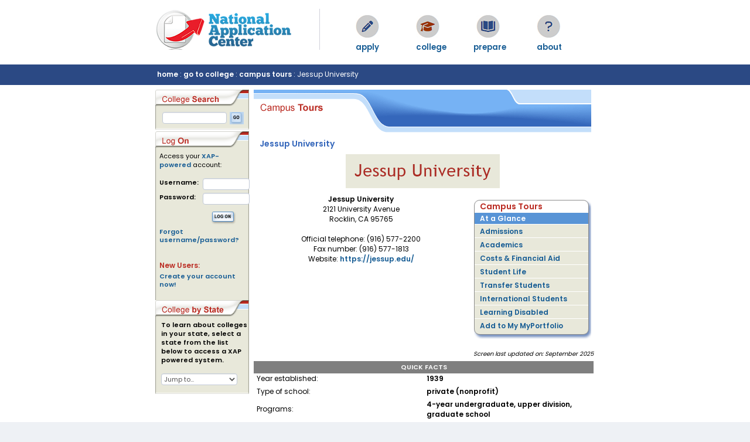

--- FILE ---
content_type: text/html
request_url: https://www.nationalapplicationcenter.com/gotocollege/campustour/undergraduate/4584/Jessup_University/Jessup_University1.html
body_size: 6391
content:

<!--include file="includes/open_database_connection.inc"-->

<!DOCTYPE HTML>
<html lang="en">
<head>

<!-- Google tag (gtag.js) -->
<script async src="https://www.googletagmanager.com/gtag/js?id=G-Y86YMVC1G0"></script>
<script>
	window.dataLayer = window.dataLayer || [];
	function gtag(){dataLayer.push(arguments);}
	gtag('js', new Date());
	gtag('config', 'G-Y86YMVC1G0', { 'anonymize_ip': true });
</script>

	<title>National Application Center :: campus tours :: Jessup University key facts</title>
	<link rel="stylesheet" href="https://cdnjs.cloudflare.com/ajax/libs/font-awesome/5.2.0/css/all.min.css" integrity="sha512-6c4nX2tn5KbzeBJo9Ywpa0Gkt+mzCzJBrE1RB6fmpcsoN+b/w/euwIMuQKNyUoU/nToKN3a8SgNOtPrbW12fug==" crossorigin="anonymous" referrerpolicy="no-referrer" />
	<link href="//maxcdn.bootstrapcdn.com/bootstrap/3.3.5/css/bootstrap.min.css" rel="stylesheet" type="text/css">
<link rel="STYLESHEET" type="text/css" href="/shared_files/stylesheets/base.css">
<style type="text/css" media="screen">
	@import "/shared_files/stylesheets/xap.css";
	@import "/shared_files/stylesheets/gotocollege.css";@import "/shared_files/stylesheets/campus_tours.css";
</style>
<style type="text/css" media="print">
	#nocss {display: none;}
</style>


<meta name="keywords" content="Jessup University, college search, college finder, right school, campus tour, orientation, campus visit, ranking, statistics">
<meta name="description" content="Jessup University at a glance, key facts, admissions, academics, costs, financial aid, student life, transfer students, international students, contact information, pictures, and movies.">
<meta name="robots" content="index,follow">
<meta name="author" content="XAP LLC">
<meta name="copyright" content="Copyright XAP LLC 1997-2026">
<meta name="distribution" content="Global">
<meta http-equiv="content-type" content="text/html; charset=iso-8859-1">
<meta http-equiv="content-language" content="EN">
<meta name="revisit-after" content="15">

<SCRIPT LANGUAGE="JavaScript">
<!--

// name - name of the cookie
// value - value of the cookie
// [expires] - expiration date of the cookie (defaults to end of current session)
// [path] - path for which the cookie is valid (defaults to path of calling document)
// [domain] - domain for which the cookie is valid (defaults to domain of calling document)
// [secure] - Boolean value indicating if the cookie transmission requires a secure transmission
// * an argument defaults when it is assigned null as a placeholder
// * a null placeholder is not required for trailing omitted arguments
function setCookie(name, value, expires, path, domain, secure) {
  var curCookie = name + "=" + escape(value) +
      ((expires) ? "; expires=" + expires.toGMTString() : "") +
      ((path) ? "; path=" + path : "") +
      ((domain) ? "; domain=" + domain : "") +
      ((secure) ? "; secure" : "");
  document.cookie = curCookie;
}

// name - name of the desired cookie
// * return string containing value of specified cookie or null if cookie does not exist
function getCookie(name) {
  var dc = document.cookie;
  var prefix = name + "=";
  var begin = dc.indexOf("; " + prefix);
  if (begin == -1) {
    begin = dc.indexOf(prefix);
    if (begin != 0) return null;
  } else
    begin += 2;
  var end = document.cookie.indexOf(";", begin);
  if (end == -1)
    end = dc.length;
  return unescape(dc.substring(begin + prefix.length, end));
}

// name - name of the cookie
// [path] - path of the cookie (must be same as path used to create cookie)
// [domain] - domain of the cookie (must be same as domain used to create cookie)
// * path and domain default if assigned null or omitted if no explicit argument proceeds
function deleteCookie(name, path, domain) {
  if (getCookie(name)) {
    document.cookie = name + "=" + 
    ((path) ? "; path=" + path : "") +
    ((domain) ? "; domain=" + domain : "") +
    "; expires=Thu, 01-Jan-70 00:00:01 GMT";
  }
}

// date - any instance of the Date object
// * hand all instances of the Date object to this function for "repairs"
//function fixDate(date) {
 // var base = new Date(0);
  //var skew = base.getTime();
  //if (skew > 0)
   // date.setTime(date.getTime() - skew);
//}

// -->
</SCRIPT>

<script language="javascript">
function popupwin(file) {
	popwin = window.open("/shared_files/template/popupwin_blank.html?file=" + file,"popwin","menubar=no,directories=no,personalbar=no,resizable=no,scrollbars=no,status=no,toolbar=no,width=350,height=400");
	popwin.focus();
}
</script>



<script language="javascript" type="text/javascript">
<!--

function jumpto(x){

if (document.form1.jumpmenu.value != "null") {
	document.location.href = x
	}
}

// end hide -->
</script>

<script
src='//fw-cdn.com/11789832/4400458.js'
chat='true' widgetId='a95553a6-00db-4075-9ec4-2cc2819f716d'>
</script>
</head>

<body>

	<div id = "nocss">
		<p>Thank you for visiting NationalApplicationCenter.com.</p>
		<p>If you are seeing this message, you are doing so for one of several reasons: </p>
		<ol>
			<li>You are using a text based browser
			<li>You are viewing this site on a web-enabled cell phone
			<li>You are using an outdated browser which doesn't fully support Cascading Style Sheets (CSS)
		</ol>

		<p>If you fall into the third category, you'll need to upgrade your browser to view NationalApplicationCenter.com the way it was intended to be viewed.</p>
		<p>To make your life a little simpler, here are some links to CSS compliant browsers:</p>
		<ul>
			<li><a href="http://channels.netscape.com/ns/browsers/default.jsp" target="_blank">Netscape</a>
			<li><a href="http://www.microsoft.com/windows/ie/default.mspx" target="_blank">Microsoft Internet Explorer</a>
			<li><a href="http://www.mozilla.org/" target="_blank">Mozilla</a>
			<li><a href="http://www.apple.com/safari/" target="_blank">Safari (mac only)</a>
		</ul>
		<p>Any one of these browsers properly supports the CSS used on this site and will allow you to view this site as intended.</p>
	</div>

	<div id = "container">

	<div class="container">
	<div class="row">
		<div class="col-md-8 col-md-offset-2">
			<div id="primarynav">
				<a href="/" class="homelink">
					<h1>NationalApplicationCenter.com</h1>
				</a>
				<div id="primarynav-divider"></div>
				<ul id="navigation">
					<li id="panel2b" class="navigation-item">
						<a href="/Apply">
							<span class="apply-icon"><p>Apply</p></span>
						</a>
					</li>
					<li id="panel3b" class="navigation-item">
						<a href="/gotocollege/">
							<span class="go-to-college-icon"><p>College</p></span>
						</a>
					</li>
					<li id="panel5b" class="navigation-item">
						<a href="/prepare/">
							<span class="prepare-icon"><p>Prepare</p></span>
						</a>
					</li>
					<li id="panel7b" class="navigation-item">
						<a href="http://www.xap.com" target="_blank">
							<span class="about-us-icon"><p>About</p></span>
						</a>
					</li>
				</ul>
			</div>
		</div>
	</div>
</div>

	<div id = "date">
		<div class="container">
			<div class="row">
				<div class="col-md-8 col-md-offset-2">

					<div id="breadcrumbs">
						<p><a href="/">home</a> : <a href="/GoToCollege/">go to college</a> : <a href="/GoToCollege/campustour">campus tours</a> : Jessup University</p>
					</div>
				</div>
			</div>
		</div>
	</div>

	<div class="container">
		<div class="row">
			<div class="col-md-8 col-md-offset-2">
				<div style="width:744px;">
					<div id = "content">
						
							<div id = "sectionheader">
								<h1>National Application Center :: campus tours :: Jessup University key facts</h1>
								<div id = "sectiondescription">Plan, explore, and apply to college using these great tools.</div>
							</div> 
						
<h4>Jessup University</h4>

<!--begin contents of main table-->

<div id = "schoollogo"><img name="header" src="/common_functions/generated_header.aspx?light=E8E8DA&dark=AB2D26&name=Jessup+University&shadow=false&border=false&font=Trebuchet MS&size=22&width=560" alt="Jessup University" border="0"></div>


<script language="javascript">
<!--
	function new_window() { 
	index = window.open('','index','toolbar=no,location=no,directories=no,status=no,menubar=no,scrollbars=yes,resizable=no,width=500,height=500');
	}
function tour_add_inst(instid) {
	document.tourinstaddform.add_inst_to_xap_pack.value = instid;
	document.tourinstaddform.submit();
	}
-->
</script>
<form name="tourinstaddform" action="/gotocollege/campustour/undergraduate/4584/Jessup_University/Jessup_University1.html" method="post">
	<input type="hidden" name="add_inst_to_xap_pack" value="">
</form>	


<ul id = "rightnavlist">
	<li class = "topnav"><p>Campus Tours</p>	
	<li class = "selnav"><p>At a Glance</p><li class = "unselnav"><a href="/gotocollege/campustour/undergraduate/4584/Jessup_University/Jessup_University2.html">Admissions</a><li class = "unselnav"><a href="/gotocollege/campustour/undergraduate/4584/Jessup_University/Jessup_University3.html">Academics</a><li class = "unselnav"><a href="/gotocollege/campustour/undergraduate/4584/Jessup_University/Jessup_University4.html">Costs &amp; Financial Aid</a><li class = "unselnav"><a href="/gotocollege/campustour/undergraduate/4584/Jessup_University/Jessup_University5.html">Student Life</a><li class = "unselnav"><a href="/gotocollege/campustour/undergraduate/4584/Jessup_University/Jessup_University6.html">Transfer Students</a><li class = "unselnav"><a href="/gotocollege/campustour/undergraduate/4584/Jessup_University/Jessup_University7.html">International Students</a><li class = "unselnav"><a href="/gotocollege/campustour/undergraduate/4584/Jessup_University/Jessup_University8.html">Learning Disabled</a>
	<li class="unselnavbottom"><a href="javascript:tour_add_inst(4584);">Add to My MyPortfolio</a>
</ul>


<div id = "ctaddressblock">
	<strong>Jessup University</strong><br>
	
	2121 University Avenue<br>Rocklin, CA&nbsp;95765<br><br>
	
	Official telephone: (916) 577-2200<br>Fax number: (916) 577-1813<br>Website: <a href="http://https://jessup.edu/" target="_blank">https://jessup.edu/</a><br>
</div>


<table cellpadding='3' cellspacing='0' border='0' width=97% class="tourtable">
	<tr>
		<td colspan = 2 valign='top' align='center'>
		
		</td>
	</tr>


	<tr>
		<td colspan='2' align='right'><span class="justfont" style="font-size:10px;"><i>Screen last updated on: September 2025</i></span></td>
	</tr>

	<tr>
	<td colspan='2' class='tableheader'><b>QUICK FACTS</b></td>
	</tr>
	
	
	<tr>
	<td width="50%" class='body' valign='top'>Year established:</td>
	<td width="50%" class='body' valign='bottom'><b>1939</b></td>
	</tr><tr>
	<td width="50%" class='body' valign='top'>Type of school:</td>
	<td width="50%" class='body' valign='bottom'><b>private (nonprofit)</b></td>
	</tr><tr>
	<td width="50%" class='body' valign='top'>Programs:</td>
	<td width="50%" class='body' valign='bottom'><b>4-year undergraduate, upper division, graduate school</b></td>
	</tr><tr>
	<td width="50%" class='body' valign='top'>Religious affiliation:</td>
	<td width="50%" class='body' valign='bottom'><b>yes</b></td>
	</tr><tr>
	<td width="50%" class='body' valign='top'>Campus enrollment:</td>
	<td width="50%" class='body' valign='bottom'><b>1,484 students</b></td>
	</tr><tr>
	<td width="50%" class='body' valign='top'>Coeducational information:</td>
	<td width="50%" class='body' valign='bottom'><b>coeducational institution</b></td>
	</tr><tr>
	<td width="50%" class='body' valign='top'>Location description:</td>
	<td width="50%" class='body' valign='bottom'><b>in or near a small/medium city (pop. 75,000-300,000)</b></td>
	</tr><tr>
	<td width="50%" class='body' valign='top'>Application fee:</td>
	<td width="50%" class='body' valign='bottom'><b>$60</b></td>
	</tr>
	
	
	<tr>
	<td colspan='2'><br></td>
	</tr>

	<tr>
	<td colspan='2' class='tableheader'><b>CONTACT INFORMATION</b></td>
	</tr>

	
	<tr>
	<td width="50%" class='body' valign='top'>Street address:</td>
	<td width="50%" class='body' valign='bottom'><b>Jessup University<br>2121 University Avenue<br>Rocklin,   CA    95765</td>
	</tr><tr>
	<td width="50%" class='body' valign='top'>Mailing address:</td>
	<td width="50%" class='body' valign='bottom'><b>Jessup University<br>2121 University Avenue<br>Rocklin,   CA    95765</b></td>
	</tr><tr>
	<td width="50%" class='body' valign='top'>Main telephone numbers:</td>
	<td width="50%" class='body' valign='bottom'><b>916 577-2200<br>916 577-1813 (fax)</b></td>
	</tr>
	<tr>
	<td colspan='2'><br></td>
	</tr>


	<tr>
		<td colspan = 2 valign='top' align='center'>
		
		</td>
	</tr>

	<tr>
	<td colspan='2' class='tableheader'><b>CAMPUS LINKS</b></td>
	</tr>

	<tr>
	<td width="50%" class='body' valign='top'>Main homepage:</td>
	<td width="50%" class='body' valign='top'><b><a href='https://jessup.edu/' target='new'>https://jessup.edu/</a></b></td>
	</tr>
	
	<tr>
	<td colspan='2'><br></td>
	</tr>

	<tr>
	<td colspan='2' class='tableheader'><b>QUICK CODES</b></td>
	</tr>

	<tr>
	<td width="50%" class='body' valign='top'>FICE number:</td>
	<td width="50%" class='body' valign='bottom'><b>00128100</b></td>
	</tr>
	
	<tr>
	<td colspan='2'><br></td>
	</tr>

	<tr>
	<td colspan='2' class='subheading'><font size='+1'><b>CAMPUS SUMMARY</b></font></td>
	</tr>

	
	<tr><td colspan='2' align='center'><table width='550' border='0' cellpadding='2' cellspacing='0'>
	<tr><td width='15'><img src="/shared_images/spacer.gif" width="15" height="5" border="0" alt=""></td>
	<td class='body' valign='top'>
		
	William Jessup University, founded in 1939, is a private, Christian, liberal arts university. Its 126-acre campus is located in Rocklin, CA, 20 miles northeast of Sacramento.</td>
	</tr>
	<tr>
	<td colspan='2'><br></td>
	</tr>
	</table></td></tr>
	

	<tr>
	<td colspan='2'><br></td>
	</tr>

	<tr><td colspan=2>	<div align="center">
	<table class="navtable">
		<tr>
			<td>
			
				&nbsp;
			
			</td>
			<td>
				<a href="#top">[ top ]</a>
			</td>
			<td>
			<a href="/gotocollege/campustour/undergraduate/4584/Jessup_University/Jessup_University2.html" onMouseOver="window.status='next';return true;" onMouseOut="window.status='';return true;">next &gt;&gt;</a>
			</td>
		</tr>
	</table>

    <div class="disclaimer">
     Data is copyrighted material under license to Peterson's, LLC. Material may contain updates provided solely by the institution to which the updated Data relates. These updates are not independently validated, and no party associated with this website can accept responsibility for their accuracy. Copyright &copy; 2021 by Peterson's, LLC. All rights reserved.
    </div>
	</div>
</td></tr>
</table>


<!--end contents of main table-->
		
							</div>
							<div id = "sidebar">
								
<script type="text/javascript">
function validateThis() {
	var x=document.forms["sidefinder_form"]["searchbox"].value;
	x = x.toLowerCase();
	if (x.match(/^.*script.*/) || x.match(/^.*<.*/) || x.match(/^.*>.*/)) {
		alert("Invalid search. Please try again.");
		return false;
	}
	
}
</script>
		<div class="sideelement" id="search">
			<div class="sideheader"><h1 class="headertext"><label for="searchbox">College Search</label></h1></div>
			<form name="sidefinder_form" method="get" onSubmit="return validateThis()">
			<input type="hidden" name="sbar_submitted" value="yes">
			<div id="sinput"><div id="forinput"><input type="text" id="searchbox" name="sbar_search" value="" size=20 maxlength=50 style="padding-left: 3px;"></div><input class="invis" type="image" src="/shared_images/spacer.gif" alt="go" border="0"><a id="gobutton" href="javascript:document.sidefinder_form.submit();" onClick="return validateThis()"><img src="/images/go_button.gif" width="24" height="21" alt="" border="0"><span>go &gt;&gt;</span></a></div>
			</form>
		</div>

<!--include virtual="/shared_files/template/js_app_popup.inc"-->

		<div class="sideelement" id = "logon">
 			<div class="sideheader"><h1 class="headertext">Log On</h1></div>
			
				
					<p>Access your <a class="inline" href="javascript:popupwin('/shared_files/template/xappowered_popup.html');">XAP-powered</a> account:</p>
				
					<form action='https://www.nationalapplicationcenter.com/gotocollege/campustour/schooldetails1.asp' name="loginform" method="post">
				
			<table>
				<tr><td class="label"><label for="sidebar_username">Username:</label></td><td><input type="text" name="username" id="sidebar_username" size=8 maxlength=50 style="width: 80px;" autocomplete="username"></td></tr>
				<tr><td class="label"><label for="sidebar_password">Password:</label></td><td><input type="password" name="password" id="sidebar_password" size=8 maxlength=20 style="width: 80px;" autocomplete="off"></td></tr>
			</table><input class="invis" type="image" src="/shared_images/spacer.gif" alt="Log On" border=0>
			<a id="logonbutton" href="javascript:document.loginform.submit();"><img src="/images/logon_button.gif" width="43" height="24" alt="" border="0"><span>Log On</span></a>
			</form>
			<div id="create">
				<a href="/Support/logon_help.asp">Forgot username/password?</a><br>
				<h3>New Users:</h3>
				<a href="/newuser.asp">Create your account now!</a>
			</div>
		</div>		
	

		<div class="sideelement" id="sites">
			<div class="sideheader"><h1 class="headertext">College by State</h1></div>
				<p><label for="jumpmenu">To learn about colleges in your state, select a state from the list below to access a XAP powered system.</label></p>
				<form name="form1">
					<select name="jumpmenu" id="jumpmenu" onChange="jumpto(document.form1.jumpmenu.options[document.form1.jumpmenu.options.selectedIndex].value)">
					<option>Jump to...</option>
					
					<option value="http://www.gafutures.org">Georgia</option>
					
					<option value="http://www.ihaveaplaniowa.org">Iowa</option>
					
					<option value="http://www.ruready.nd.gov">North Dakota</option>
					
					<option value="http://www.okcollegestart.org">Oklahoma</option>
					
					<option value="http://www.cfwv.com">West Virginia</option>
					
					</select>
				</form>
		</div>

							</div>
						</div>
					</div>
				</div>
			</div>
		</div>


		<div id = "copyright">
			<div class="container">
				<div class="row">
					<div class="col-md-8 col-md-offset-2">
						<span class="footer-logo"></span>
						<div style="float:right;">
							<a href="/privacy.html">privacy statement</a>
							&nbsp;&nbsp; | &nbsp;&nbsp;
							<a href="/terms.asp">terms of use</a>
							&nbsp;&nbsp; | &nbsp;&nbsp;
							<a href="javascript:popupwin('/data_disclaimer.html');">disclaimer</a>
							 &nbsp;&nbsp;&copy; 1997-2026 <a href="http://www.xap.com" target="_blank">XAP</a>
						</div>
					</div>
				</div>
			</div>
		</div>

	</div>
	
</body>
</html>


--- FILE ---
content_type: text/css
request_url: https://www.nationalapplicationcenter.com/shared_files/stylesheets/base.css
body_size: 427
content:
body { background-color: #ffffff; color: #000000; margin: 10px; font-family: arial, sans-serif; font-size: 12px; }
h1 {display: block;	color: #000000; font-size: 24px;}
th, .tableheader {background-color: #7F7F7F; color: #ffffff; text-align: left; padding: 2px 0 2px 10px; font-size: 12px;}
td {padding:0px 0px 5px;}
img {display: none;}
.evenrow {background-color: #ccc;}
.button {text-align: center;}
.tocsmallbox {margin: 20px;}
.lineone a{display: inline; color: #990000;}
.linetwo a{display: inline; color: #990000;}
.text-center {
    text-align:center;
}
ul.list-two {
    columns: 2; -webkit-columns: 2; -moz-columns: 2;
}
/*buttons*/
.btn {
    padding: 6px 10px;
    text-transform: uppercase;
    font-size: 12px;
    font-weight: 600;
    border-radius: 3px;
}
.btn-primary {
    border: 1px solid #2b4984;
    background: #2b4984;
}

--- FILE ---
content_type: text/css
request_url: https://www.nationalapplicationcenter.com/shared_files/stylesheets/xap.css
body_size: 5050
content:
@import url('https://fonts.googleapis.com/css2?family=Poppins:wght@200;300;400;500;600&display=swap');
/* html tag definitions */
body {
    margin: 0;
    padding: 0;
    font-family: poppins, sans-serif;
    font-size: 12px;
    background-color: #eef1f5;
}

a {
    font-family: poppins, sans-serif;
    text-decoration: none;
    color: #165C94;
    font-weight: 600;
}

a:hover {
    text-decoration: underline;
    color: #76B2F4;
    -webkit-transition: 0.2s ease-in-out;
    -moz-transition: 0.2s ease-in-out;
    -ms-transition: 0.2s ease-in-out;
    -o-transition: 0.2s ease-in-out;
    transition: 0.2s ease-in-out;
}

a.toclink {
    color: #000000;
    text-decoration: none;
}

a.toclink:hover {
    color: #000000;
    text-decoration: none;
}

h1 {
    display: none;
}

h2 {
    font-size: 12px;
    font-weight: bold;
    color: #345895;
    margin: 5px 0 0 10px;
}

h3 {
    font-size: 12px;
    font-weight: 600;
    color: #BB2D24;
    margin-top: 15px;
    margin-bottom: 5px;
}

#content h3 {
    margin: 5px!important;
}

h4 {
    font-size: 14px;
    color: #3567BB;
    font-weight: bold;
    margin: 10px 0 10px 10px;
}

img {
    display: inline;
}

ul, ol {
    padding: 0 0 10px 10px;
}

ul li {
    list-style-type: disc;
    list-style-position: inside;
}

ul li.first {
    list-style-type: none;
    list-style-position: outside;
    font-size: 12px;
    font-weight: bold;
}

ol li, ul.contentlist li {
    list-style-position: inside;
    line-height: 115%;
    font-size: 12px;
    padding: 5px;
    margin: 0;
    text-align: left;
}

ul.contentlist li a {
    font-size: 12px!important;
}

ul.errorlist li {
    list-style-position: inside;
    line-height: 115%;
    font-size: 12px;
    padding: 5px;
    margin: 0;
    text-align: left;
    color: #ff0000;
}

ul.checklist li {
    line-height: 100%;
    padding: 2px;
}

th, .tableheader {
    background-color: #7F7F7F;
    color: #ffffff;
    text-align: center;
    padding: 3px 6px;
    font-size: 11px;
}

.tableheader {
    font-weight: bold;
}

ul.contentlist {
    padding-bottom: 0px;
}

ul.contentlist ul.contentlist li {
    list-style-type: square;
}

ul.contentlist ul.contentlist ul.contentlist li {
    list-style-type: circle;
}

* {
    margin: 0;
    padding: 0;
}

/* form element definitions */

#sidebar input,
#sidebar select,
select {
    color: #555;
    background-color: #fff;
    background-image: none;
    border-radius: 4px;
    border: 1px solid #C2CAD8;
    -webkit-box-shadow: inset 0 1px 1px rgb(0 0 0 / 8%);
    box-shadow: inset 0 1px 1px rgb(0 0 0 / 8%);
}
#sidebar select {
        padding: 0px!important;
}
#sidebar input:focus,
#sidebar input:focus,
#sidebar select:focus,
select:focus {
    outline: none;
    border-color: #66afe9 !important;
    -webkit-box-shadow: inset 0 1px 1px rgba(0,0,0,.075), 0 0 8px rgba(102, 175, 233, .6);
    box-shadow: inset 0 1px 1px rgba(0,0,0,.075), 0 0 8px rgba(102, 175, 233, .6);
}
#sidebar input {
    width: 110px;
    font-size: 12px;
    height: 20px;
    padding: 5px!important;
    margin: 0;
}

#sidebar input.small {
    width: 35px;
}
/*input.longtext {width: 300px;} */
input.radio, #sidebar input.radio {
    width: 20px;
    border: 0;
    vertical-align: middle;
}

#sidebar input.invis, #content input.invis {
display:none;
}
/*input.longbutton {width: 200px;} */
#sidebar select {
    width: 110px;
}

.invisible {
    font-size: 1px;
    color: #ffffff;
}

.evenrow .invisible {
    color: #EFEFE5;
}

th .invisible {
    color: #7F7F7F;
}

legend {
    font-size: 12px;
}

/* general class definitions */
.summary {
    font-weight: bold;
}

.evenrow {
    background-color: #EFEFE5;
}

td.money {
    text-align: right;
}

.bodybold {
    font-size: 12px;
    font-weight: bold;
    vertical-align: top;
    padding-left: 5px;
}

.bodysmall, .body {
    font-size: 12px;
    vertical-align: middle;
    padding-left: 5px;
}

.body3 {
    font-size: 12px;
    vertical-align: top;
    line-height: 120%;
}

.error, .highlighttext, .errortext {
    color: #ff0000;
    font-weight: bold;
}

.hint {
    font-size: 10px;
    color: #aaaaaa;
}

.disclaimer {
    padding: 20px;
    font-size: 11px;
    color: #808080;
    text-align: left;
}

.visiblebox {
    display: block;
}

.hiddenbox {
    display: none;
}

.schoollistlink span {
    display: none;
}

.listlink span {
    display: none;
}
/* main class definitions */
#nocss {
    display: none; /* hide the css/browser disclaimer from compliant browsers */
}

#header {
    margin-bottom: 3px;
}

#xaplogo {
    width: 193px;
    height: 81px;
    background-image: url(/images/Logo_bkgrd.gif);
    position: absolute;
    top: 0;
    left: 0;
    display: block;
}

.homelink {
    width: 232px;
    height: 80px;
    background: url(/images/nac_logo.png)no-repeat 0 10px;
    display: inline-block;
    vertical-align: bottom;
}


/* gray date row */
#date {
    height: 35px;
    background-color: #2b4984;
    color: #ffffff;
}

#dateblock {
    width: 160px;
    margin: 8px 0px;
    float: left;
}

#breadcrumbs {
    height: 20px;
    float: left;
    margin: 5px 0px;
}

#weekday {
    font-weight: bold;
    margin-left: 10px;
    float: left;
    display: inline;
    height: 17px;
    padding-top: 2px;
}

#todaydate {
    margin-left: 5px;
    font-weight: normal;
}

#dateblock p span {
    font-weight: bold;
}

#breadcrumbs p {
    padding: 3px;
}

#breadcrumbs a {
    font-weight: bold;
    color: #ffffff;
}

/* start main content definitions */
#content {
    float: right;
    width: 581px;
    min-height: 600px;
    padding-left: 5px;
    padding-bottom: 20px;
}

#sectionheader {
    height: 75px;
}
/* this will change for each section that has its own header */
#sectiondescription {
    margin-left: 10px;
    padding-top: 35px;
    width: 200px;
    line-height: 110%;
    visibility: hidden;
}

#mainbox {
    width: 582px;
}

#content #mainbox p {
    font-size: 12px;
    text-align: left;
    margin: 0;
    padding: 3px;
}

#tabbar {
    margin: 0 102px;
}

#pageheading {
    font-size: 14px;
    color: #C3DEFA;
    height: 28px;
    background: transparent url(/images/subheader_bar.gif) no-repeat;
}

#pagetitle, #modsectiontitle {
    padding: 5px 0 0 10px;
}

#subnav {
    background-color: #666666;
    text-align: center;
}

#subnavlinks li {
    display: inline;
    list-style-type: none;
    list-style-position: outside;
}

#subnavlinks li a {
    color: #ffffff;
    margin: 0;
    padding: 0 5px;
    border-right: 1px solid #ffffff;
    font-weight:400;
}

#subnavlinks li.sectionhighlight a {
    font-weight: 600;
}

li#lastnavlink a {
    border: none;
}

.sectionhighlight a {
    font-weight: bold;
}

#contentrightnavbar {
    float: right;
    width: 203px;
    margin: 10px 0 10px 15px;
}

#nextprev {
    margin: 30px 200px 0 200px; /*border-top: 1px solid black;*/
}

span.prevspan {
    float: left;
    font-size: 12px;
    font-weight: bold;
    width: 50px;
}

span.nextspan {
    float: right;
    font-size: 12px;
    font-weight: bold;
    width: 50px;
}

#tocpage {
    margin-top: 3px;
}

.tocsmallbox {
    width: 288px;
    height: 139px;
    float: left;
    margin: 9px 2px 0px 0;
}

.tocsmallbox a {
font-size:12px!important;
}

.tiertwotitle {
    height: 38px;
    padding: 1px 0 0 10px;
    margin: 0;
    color: #000000;
}

.tiertwotitle .lineone {
    margin-top: 6px;
    display: block;
}

.tiertwotitle .linetwo {
    padding: 0;
    margin: -6px 0 0 0;
    display: block;
}

.tiertwotitle .lineone a, .tiertwotitle .lineone a:hover {
    color: #000000;
    text-decoration: none;
    font-size: 13px!important;
}

.tiertwotitle .linetwo a, .tiertwotitle .linetwo a:hover {
    color: #B72B22;
    text-decoration: none;
    font-size: 14px!important;
}

#content .tocsmallbox p {
    font-size: 12px;
    margin: 5px 10px 0 5px;
    text-align: left;
}

#sectionone {
    border-top: 8px solid #76b2f4!important;
    border: 1px solid #eee;
    padding: 0px 4px;
    -webkit-box-shadow: 1px 1px 10px 0px #f1f1f1;
    -moz-box-shadow: 1px 1px 10px 0px #f1f1f1;
    -ms-box-shadow: 1px 1px 10px 0px #f1f1f1;
    -o-box-shadow: 1px 1px 10px 0px #f1f1f1;
    box-shadow: 1px 1px 10px 0px #f1f1f1;
    float: left;
    margin: 10px 5px 0px 5px;
    width: 280px;
    height: 190px;
    border-radius: 8px;
}


#sectiontwo {
    border-top: 8px solid #ccc!important;
    border: 1px solid #eee;
    padding: 0px 4px;
    -webkit-box-shadow: 1px 1px 10px 0px #f1f1f1;
    -moz-box-shadow: 1px 1px 10px 0px #f1f1f1;
    -ms-box-shadow: 1px 1px 10px 0px #f1f1f1;
    -o-box-shadow: 1px 1px 10px 0px #f1f1f1;
    box-shadow: 1px 1px 10px 0px #f1f1f1;
    float: left;
    margin: 10px 0px 5px 5px;
    width: 280px;
    height: 190px;
    border-radius: 8px;
}

#sectionthree {
    border-top: 8px solid #2b4984!important;
    border: 1px solid #eee;
    padding: 0px 4px;
    -webkit-box-shadow: 1px 1px 10px 0px #f1f1f1;
    -moz-box-shadow: 1px 1px 10px 0px #f1f1f1;
    -ms-box-shadow: 1px 1px 10px 0px #f1f1f1;
    -o-box-shadow: 1px 1px 10px 0px #f1f1f1;
    box-shadow: 1px 1px 10px 0px #f1f1f1;
    float: left;
    margin: 10px 0px 5px 5px;
    width: 280px;
    height: 180px;
    border-radius: 8px;
}

#sectionfour {
    background: transparent url(/images/tocpages/small_box_gray.gif) no-repeat;
    margin-top: 3px;
}

#sectionfour div.tiertwotitle {
    background: transparent url(/images/tocpages/box_top_gray.gif) no-repeat;
}

#subheaderbar {
    width: 581px;
    height: 28px;
    color: #C3DEFA;
    font-size: 14px;
    background: transparent url(/images/subheader_bar.gif) no-repeat;
}

#subheadertitle {
    margin: 0 0 0 10px;
    padding-top: 10px;
}

#pagetabs {
    height: 26px;
    width: 581px;
    margin: 0;
    padding: 4px 0 0 0;
    background: transparent url(/images/tab_bg.gif) repeat-x;
}

div #tabs {
    margin: 0 auto;
}

/* right navigation list styles */
#rightnavlist {
    float: right;
    margin: 10px 0 10px 10px;
    padding: 0;
    background: transparent url(/images/sidenav/sidenav_bg_bottom.gif) no-repeat bottom left;
}

#rightnavlist li.topnav {
    background: transparent url(/images/sidenav/sidenav_bg_front.gif) no-repeat top left;
    width: 210px;
    voice-family: "\"}\"";
    voice-family: inherit;
    width: 200px;
}

html > body #rightnavlist li.topnav {
    width: 200px;
}

#rightnavlist li.topnav p {
    color: #BA2B22;
    font-size: 14px;
    font-weight: bold;
    font-family: poppins, sans-serif;
    padding-left: 10px;
}

#rightnavlist li {
    list-style-type: none;
    list-style-position: outside;
    padding: 3px 0;
    width: 205px;
    voice-family: "\"}\"";
    voice-family: inherit;
    width: 195px;
}

html > body #rightnavlist li {
    width: 195px;
}

#rightnavlist li a {
    display: block;
    width: 185px;
    padding: 0 0 0 10px;
}

#rightnavlist li.unselnav {
    background: transparent url(/images/sidenav/tan_sidenav.gif) no-repeat bottom left;
}

#rightnavlist li.unselnavbottom {
    background: transparent url(/images/sidenav/tan_sidenav_bottom.gif) no-repeat bottom left;
    padding-bottom: 15px;
}

#rightnavlist li.unselsubnav {
    background: transparent url(/images/sidenav/gray_sidenav.gif) no-repeat bottom left;
}

#rightnavlist li.unselsubnavbottom {
    background: transparent url(/images/sidenav/gray_sidenav_bottom.gif) no-repeat bottom left;
    padding-bottom: 15px;
}

#rightnavlist li.selnav {
    background: transparent url(/images/sidenav/dk_blue_sidenav.gif) no-repeat bottom left;
    color: #ffffff;
    font-weight: bold;
}

#rightnavlist li.sectionhead {
    background: transparent url(/images/sidenav/red_sidenav.gif) no-repeat bottom left;
    color: #ffffff;
    font-weight: bold;
}

#rightnavlist li.sectionhead p {
    color: #E0E0E0;
}

#rightnavlist li.selnav a {
    color: #ffffff;
}

#rightnavlist li.selnavbottom {
    background: transparent url(/images/sidenav/dk_blue_sidenav_bottom.gif) no-repeat bottom left;
    padding-bottom: 15px;
    color: #ffffff;
    font-weight: bold;
}

#rightnavlist li.selsubnav {
    background: transparent url(/images/sidenav/blue_sidenav.gif) no-repeat bottom left;
}

#rightnavlist li.selsubnavbottom {
    background: transparent url(/images/sidenav/blue_sidenav_bottom.gif) no-repeat bottom left;
    padding-bottom: 15px;
}

#rightnavlist li.navsection {
    background: transparent url(/images/sidenav/blue_sidenav.gif) no-repeat bottom left;
}

#rightnavlist li p {
    width: 180px;
    margin: 0;
    padding: 0 0 0 10px;
}

/* school list table defines */
#letterbar {
    background-color: #c3defa;
    margin: 10px 0 0 0;
    padding: 5px;
}

#content #alphalist, #content #schoollist {
    border-collapse: collapse;
}

#content #alphalist {
    margin-left: 30px;
    width: 520px;
    margin-top: 0;
    margin-bottom: 0;
}

#content #alphalist td, #content #schoollist td {
    font-family: poppins, sans-serif;
    font-size: 12px;
    margin: 0;
    padding: 0 2px;
    border: none;
}

#content #alphalist td {
    width: 20px;
}

#content #alphalist tr {
    background-color: #C3DEFA;
}

#content #alphalist th, #content #schoollist th {
    border: 1px solid #ffffff;
}

/* bottom navbar defines */
#content table.navtable {
    width: 300px;
    margin: 20px 140px;
    clear: both;
    border-collapse: collapse;
}

#content table.navtable td {
    width: 33%;
    font-size: 12px;
    text-align: center;
    border: none;
}

#content table.navtable td a {
    color: #165C94;
}

/* start sidebar definitions */
#sidebar {
    width: 160px;
    margin-top: 3px;
    min-height: 560px;
}

.sideelement {
    background: transparent url(/images/sidebar_background.gif) bottom left no-repeat;
    margin-bottom: 3px;
    font-size:11px;
}

/* logon box definitions */
#logon {
    height: auto;
    padding-bottom: 20px;
}

#logon a {
    display: block;
    line-height: 14px;
}

#logon a.inline {
    display: inline;
}

#logon .sideheader {
    height: 30px;
    background: transparent url(/images/header_log_on.gif) no-repeat;
}

#logon p, #create {
    padding: 5px 0 5px 7px;
}

#logon td.label {
    font-size: 11px;
    text-align: right;
}

#logonbutton {
    height: 24px;
    width: 43px;
    margin: 5px 0 0 95px;
}

#logonbutton span {
    display: none;
}

/* XapPack definitions */
#xappack .sideheader {
    height: 32px;
    background: transparent url(/images/xappack/myportfolio.gif) no-repeat;
}

#xappack .sideheader h1 {
    display: block;
    height: 32px;
    background: transparent url(/images/xappack/myportfolio.gif) no-repeat;
    text-indent: -3000px;
}

div#xappack {
    background: transparent url(/images/xappack/xappack_box.gif) bottom left no-repeat;
    margin-top: -18px;
}

#xappack a.xpheadlink {
    display: block;
    text-indent: -3000px;
}

#xappack #xpmail {
    height: 16px;
    background: transparent url(/images/xappack/email_events.gif) no-repeat;
}

#xappack #xpapps {
    height: 16px;
    background: transparent url(/images/xappack/applications.gif) no-repeat;
}

#xappack #xpcolleges {
    height: 16px;
    background: transparent url(/images/xappack/colleges.gif) no-repeat;
}

#xappack #xpprofile {
    height: 16px;
    background: transparent url(/images/xappack/profile.gif) no-repeat;
}

#xappack #xpfinaid {
    height: 16px;
    background: transparent url(/images/xappack/financial_aid.gif) no-repeat;
}

#xappack #xpschol {
    height: 9px;
    background: transparent url(/images/xappack/scholarships.gif) no-repeat;
}

#xappack #xpcareer {
    height: 16px;
    background: transparent url(/images/xappack/careers.gif) no-repeat;
}

#xappack #xpplanner {
    height: 16px;
    background: transparent url(/images/xappack/student_planner.gif) no-repeat;
}

#xappack #xprecruiter {
    height: 16px;
    background: transparent url(/images/xappack/recruiter.gif) no-repeat;
}

#xappack p {
    padding: 2px 5px 2px 10px;
}

#xappack ul.xplist {
    width: 160px;
}

/* search box definitions */
#search {
    height: 68px;
    background-image: url(/images/xap_search.gif) bottom;
}

#search .sideheader {
    height: 30px;
    background-image: url(/images/header_search.gif);
}

#slabel {
    height: 12px;
    margin-left: 10px;
    line-height: 12px;
}

#sselect {
    height: 22px;
    margin-left: 10px;
}

#sinput {
    margin: 8px 0 0 12px;
    height: 22px;
    vertical-align: bottom;
}

#forinput {
    display: inline;
    float: left;
}

#gobutton {
    margin-left: 5px;
    display: inline;
}

#gobutton span {
    display: none;
}

#offers p, #extras p, #sites p {
    background: transparent;
    font-size: 11px;
    padding: 5px 0 0 10px;
}
/* <p> definitions for offers and extras boxes */

/* extras definitions */
#extras {
    height: 98px;
}

#extras .sideheader {
    height: 30px;
    background-image: url(/images/header_xap_extras.gif);
}

#extras ul {
    margin-top: 5px;
}

/* offers definitions */
#offers {
    height: 153px;
}

#offers .sideheader {
    height: 30px;
    background-image: url(/images/header_xap_offers.gif);
}

/* offers definitions */
#sites {
    height: 160px;
    margin-top: -8px;
}

#sites .sideheader {
    height: 30px;
    background-image: url(/images/header_mentor_systems.gif);
}

#sites select {
    margin-left: 10px;
    width: 130px;
    font-size:11px;
}

/* copyright box definitions */
#copyright {
    padding: 15px 0;
    display: block;
    width: 100%;
    float: left;
    position: relative;
    background-color: #eef1f5;
    margin-top: 5px;
    clear: both;
}
/* the clear: both will force the copyright div to be on its own line.  this will allow it to be pushed down by either the sidebar or content div */
.footer-logo {
    width: 75px;
    background: url(/images/powered_by_xap_logo.png) no-repeat;
    display: block;
    float: left;
    position: relative;
    width: 75px;
    height: 37px;
    background-size: contain;
}
/* NY Times - 8/30/10 */
#sectionNY {
    width: 576px;
    height: 100px;
    float: left;
    margin: 4px 2px 0px 0;
    background: transparent url(/images/tocpages/small_box_blue_long.gif) no-repeat;
}

#sectionNY h3 {
    float: left;
    width: 190px;
    height: 70px;
    text-indent: -4000px;
    padding: 0px;
    margin: 16px 0px 8px 16px;
    background: url(/images/knowledge-network-logo.gif) no-repeat;
}

#sectionNY p {
    font-size: 11px !important;
    padding: 6px 8px 0px 2px !important;
}

/* Student Aid on the Web - 9/13/10 */
#sectionFAFSA {
    width: 576px;
    height: 100px;
    float: left;
    margin: 4px 2px 0px 0;
    background: transparent url(/images/tocpages/small_box_blue_long.gif) no-repeat;
}

#sectionFAFSA h3 {
    float: left;
    width: 280px;
    height: 70px;
    text-indent: -4000px;
    padding: 0px;
    margin: 14px 10px 8px 6px;
    background: url(/images/fsa_logo.gif) no-repeat;
}

#sectionFAFSA h3 a {
    width: 210px;
    height: 80px;
    text-indent: -4000px;
    padding: 0px;
    margin: 6px;
}

#sectionFAFSA p {
    font-size: 11px !important;
    padding: 14px 8px 0px 4px !important;
}

#beta-warning {
    background: #c00000;
    padding: 10px;
    margin: 0px 0px 20px 0px;
}

#beta-warning .beta-warning-title {
    text-transform: uppercase;
    text-align: center;
    font-weight: bold !important;
}

#beta-warning p {
    padding: 0px !important;
    margin: 0px auto;
    color: #FFF;
    font-weight: bold;
    text-align: center !important;
    font-size: 14px !important;
    line-height: 14px !important;
}

#beta-warning p a {
    color: #FFF;
}

#primarynav {
    padding-bottom: 20px;
}

#primarynav-divider {
    display: inline-block;
    height: 70px;
    width: 1px;
    opacity: .2;
    background: #161846;
    margin: 0px 0px 0px 45px;
    position: relative;
    vertical-align: bottom;
}

label {
    font-family: 'Poppins', helvetica, arial, sans-serif;
    color: #000;
}

#primarynav ul#navigation {
    font-family: 'Poppins', helvetica, arial, sans-serif;
    text-transform: uppercase;
    display: inline-block;
    padding-left: 40px;
    padding: 0px;
    height: 70px;
    margin-left: 58px;
}

#primarynav ul#navigation li {
    padding-right: 20px;
}

#primarynav ul#navigation li:last-of-type {
    padding-right: 0px;
    width: 45px;
}

#primarynav ul#navigation li a {
    font-family: 'Poppins', sans-serif;
    background: none;
    display: inline-block;
    line-height: 15px;
    color: #165C94;
    font-weight: 600;
}

ul#navigation li a:hover span {
    color: #76B2F4!important;
    text-decoration: none!important;
    -webkit-transition: 0.2s ease-in-out;
    -moz-transition: 0.2s ease-in-out;
    -ms-transition: 0.2s ease-in-out;
    -o-transition: 0.2s ease-in-out;
    transition: 0.2s ease-in-out;
}



#primarynav ul#navigation li.selected a {
    color: #79BA43 !important;
}

#main-header {
    margin-top: 20px;
    background: #fff;
    position: relative;
    z-index: 5;
}

#container {
    background: #fff;
    max-width: 100%;
    margin: 0 auto;
    padding: 0;
    overflow: hidden;
}

.container {
    width: 1170px;
    overflow: hidden;
    margin: 5px auto 0 auto;
}

.navigation-item {
    color: #ccc;
    font-weight: 600;
    display: inline-block;
    padding-top: 20px;
    width: 100px;
    vertical-align: top;
}

#primarynav ul#navigation li a:hover {
    text-decoration: none!important;
}

#primarynav ul#navigation li .fa-inverse:hover {
    color: #161846!important;
}

#date.container .row {
    margin-bottom: 0px;
}

span.apply-icon {
    display: block;
    width: 40px;
    height: 40px;
    background: url(/images/apply.jpg) no-repeat;
}

span.apply-icon p,
span.go-to-college-icon p,
span.prepare-icon p,
span.about-us-icon p,
span.support-icon p {
    font-size: 13.25px;
    text-transform: lowercase;
    padding-top: 48px;
    text-align: center;
}

span.prepare-icon p {
    margin-left: -5px;
}

span.apply-icon:hover {
    display: block;
    width: 40px;
    height: 40px;
    background: url(/images/apply-hover.jpg) no-repeat;
}

span.go-to-college-icon {
    display: block;
    width: 40px;
    height: 40px;
    background: url(/images/go-to-college.jpg) no-repeat;
}

span.go-to-college-icon:hover {
    display: block;
    width: 40px;
    height: 40px;
    background: url(/images/go-to-college-hover.jpg) no-repeat;
}

span.prepare-icon {
    display: block;
    width: 40px;
    height: 40px;
    background: url(/images/prepare.jpg) no-repeat;
}

span.prepare-icon:hover {
    display: block;
    width: 40px;
    height: 40px;
    background: url(/images/prepare-hover.jpg) no-repeat;
}

span.about-us-icon {
    display: block;
    width: 40px;
    height: 40px;
    background: url(/images/about-us.jpg) no-repeat;
}

span.about-us-icon:hover {
    display: block;
    width: 40px;
    height: 40px;
    background: url(/images/about-us-hover.jpg) no-repeat;
}

span.support-icon {
    display: block;
    width: 40px;
    height: 40px;
    background: url(/images/support.jpg) no-repeat;
}

span.support-icon:hover {
    display: block;
    width: 40px;
    height: 40px;
    background: url(/images/support-hover.jpg) no-repeat;
}

#mainbox {
    padding-left: 5px;
    float: right;
}
